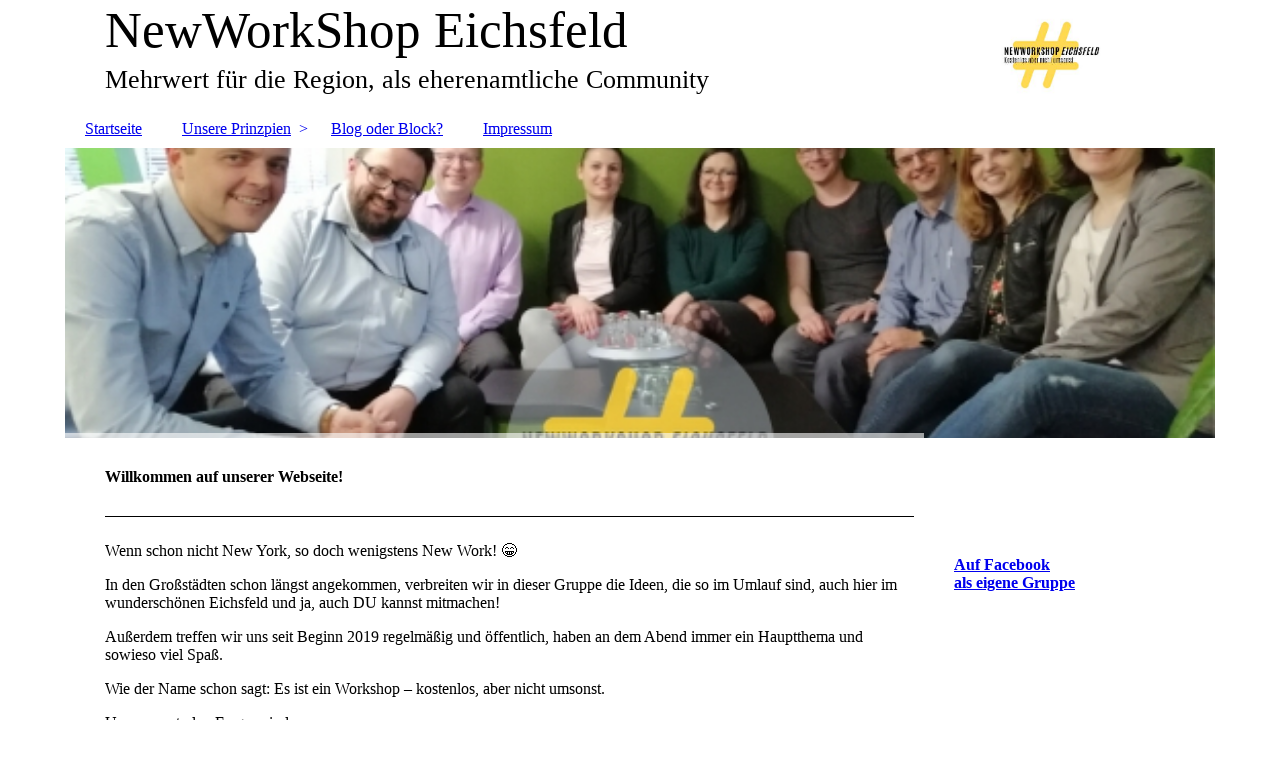

--- FILE ---
content_type: text/html; charset=utf-8
request_url: http://lionspart.de/
body_size: 26909
content:
<!DOCTYPE html><html><head><meta http-equiv="Content-Type" content="text/html; charset=UTF-8"><title>ehrenamtliche Community NewWork Eichsfeld - Startseite</title><meta name="description" content="Beschreibung "><meta name="keywords" content="Newwork, Ehrenamt, kostenlos"><link href="http://59459379.swh.strato-hosting.eu/Startseite/" rel="canonical"><meta content="ehrenamtliche Community NewWork Eichsfeld - Startseite" property="og:title"><meta content="website" property="og:type"><meta content="http://59459379.swh.strato-hosting.eu/Startseite/" property="og:url"><meta content="http://lionspart.de/.cm4all/uproc.php/0/meetup%20header%20NWS.jpg" property="og:image"/><script>
              window.beng = window.beng || {};
              window.beng.env = {
                language: "en",
                country: "US",
                mode: "deploy",
                context: "page",
                pageId: "000002556799",
                pageLanguage: "en",
                skeletonId: "",
                scope: "1797134",
                isProtected: false,
                navigationText: "Startseite",
                instance: "1",
                common_prefix: "https://strato-editor.com",
                design_common: "https://strato-editor.com/beng/designs/",
                design_template: "sys/cm_dh_083",
                path_design: "https://strato-editor.com/beng/designs/data/sys/cm_dh_083/",
                path_res: "https://strato-editor.com/res/",
                path_bengres: "https://strato-editor.com/beng/res/",
                masterDomain: "",
                preferredDomain: "",
                preprocessHostingUri: function(uri) {
                  
                    return uri || "";
                  
                },
                hideEmptyAreas: false
              };
            </script><script xmlns="http://www.w3.org/1999/xhtml" src="https://strato-editor.com/cm4all-beng-proxy/beng-proxy.js"></script><link xmlns="http://www.w3.org/1999/xhtml" rel="stylesheet" href="https://strato-editor.com/.cm4all/e/static/3rdparty/font-awesome/css/font-awesome.min.css"></link><link rel="stylesheet" type="text/css" href="https://strato-editor.com/.cm4all/res/static/libcm4all-js-widget/3.89.7/css/widget-runtime.css" />
<link rel="stylesheet" type="text/css" href="https://strato-editor.com/.cm4all/res/static/beng-editor/5.3.138/css/deploy.css" />
<link rel="stylesheet" type="text/css" href="https://strato-editor.com/.cm4all/res/static/libcm4all-js-widget/3.89.7/css/slideshow-common.css" />
<script src="https://strato-editor.com/.cm4all/res/static/jquery-1.7/jquery.js"></script><script src="https://strato-editor.com/.cm4all/res/static/prototype-1.7.3/prototype.js"></script><script src="https://strato-editor.com/.cm4all/res/static/jslib/1.4.1/js/legacy.js"></script><script src="https://strato-editor.com/.cm4all/res/static/libcm4all-js-widget/3.89.7/js/widget-runtime.js"></script>
<script src="https://strato-editor.com/.cm4all/res/static/libcm4all-js-widget/3.89.7/js/slideshow-common.js"></script>
<script src="https://strato-editor.com/.cm4all/res/static/beng-editor/5.3.138/js/deploy.js"></script>
<script type="text/javascript" src="https://strato-editor.com/.cm4all/uro/assets/js/uro-min.js"></script><link href="https://strato-editor.com/.cm4all/designs/static/sys/cm_dh_083/1707177607.9752803/css/main.css" rel="stylesheet" type="text/css"><meta name="viewport" content="width=device-width, initial-scale=1"><link href="https://strato-editor.com/.cm4all/designs/static/sys/cm_dh_083/1707177607.9752803/css/responsive.css" rel="stylesheet" type="text/css"><link href="https://strato-editor.com/.cm4all/designs/static/sys/cm_dh_083/1707177607.9752803/css/cm-templates-global-style.css" rel="stylesheet" type="text/css"><script type="text/javascript" src="https://strato-editor.com/.cm4all/designs/static/sys/cm_dh_083/1707177607.9752803/js/effects.js"></script><script type="text/javascript" src="https://strato-editor.com/.cm4all/designs/static/sys/cm_dh_083/1707177607.9752803/js/cm_template-focus-point.js"></script><link href="/.cm4all/handler.php/vars.css?v=20210418112929" type="text/css" rel="stylesheet"><style type="text/css">.cm-logo {background-image: url("/.cm4all/uproc.php/0/.NEWWORKSHOP_einfach.jpg/picture-1200?_=17070d9b200");
        background-position: 100% 50%;
background-size: auto 110%;
background-repeat: no-repeat;
      }</style><script type="text/javascript">window.cmLogoWidgetId = "STRATP_cm4all_com_widgets_Logo_16935022";
            window.cmLogoGetCommonWidget = function (){
                return new cm4all.Common.Widget({
            base    : "/index.php/",
            session : "",
            frame   : "",
            path    : "STRATP_cm4all_com_widgets_Logo_16935022"
        })
            };
            window.logoConfiguration = {
                "cm-logo-x" : "100%",
        "cm-logo-y" : "50%",
        "cm-logo-v" : "2.0",
        "cm-logo-w" : "auto",
        "cm-logo-h" : "110%",
        "cm-logo-di" : "sys/cm_dh_083",
        "cm-logo-u" : "uro-service://",
        "cm-logo-k" : "%7B%22serviceId%22%3A%220%22%2C%22path%22%3A%22%2F%22%2C%22name%22%3A%22NEWWORKSHOP_einfach.jpg%22%2C%22type%22%3A%22image%2Fjpeg%22%2C%22size%22%3A%229405%22%2C%22start%22%3A%2217070d9b200%22%2C%22width%22%3A851%2C%22height%22%3A315%7D",
        "cm-logo-bc" : "",
        "cm-logo-ln" : "/Startseite/index.php/",
        "cm-logo-ln$" : "home",
        "cm-logo-hi" : false
        ,
        _logoBaseUrl : "uro-service:\/\/",
        _logoPath : "%7B%22serviceId%22%3A%220%22%2C%22path%22%3A%22%2F%22%2C%22name%22%3A%22NEWWORKSHOP_einfach.jpg%22%2C%22type%22%3A%22image%2Fjpeg%22%2C%22size%22%3A%229405%22%2C%22start%22%3A%2217070d9b200%22%2C%22width%22%3A851%2C%22height%22%3A315%7D"
        };
            jQuery(document).ready(function() {
                var href = (beng.env.mode == "deploy" ? "/" : "/Startseite/index.php/");
                jQuery(".cm-logo").wrap("<a style='text-decoration: none;' href='" + href + "'></a>");
            });
            
          jQuery(document).ready(function() {
            var logoElement = jQuery(".cm-logo");
            logoElement.attr("role", "img");
            logoElement.attr("tabindex", "0");
            logoElement.attr("aria-label", "logo");
          });
        </script><link rel="icon" href="data:;base64,iVBORw0KGgo="/><style id="cm_table_styles"></style><style id="cm_background_queries"></style><script type="application/x-cm4all-cookie-consent" data-code=""></script></head><body ondrop="return false;" class=" device-desktop cm-deploy cm-deploy-342"><div class="cm-background" data-cm-qa-bg="image"></div><div class="cm-background-video" data-cm-qa-bg="video"></div><div class="cm-background-effects" data-cm-qa-bg="effect"></div><div class="page_wrapper cm-templates-container"><div class="head_wrapper cm_can_be_empty"><div class="cm_can_be_empty cm-logo" id="logo"></div><div class="title_wrapper cm_can_be_empty cm-templates-title-container"><div class="title cm_can_be_empty cm-templates-heading__title" id="title" style="">NewWorkShop Eichsfeld<br></div><div class="subtitle cm_can_be_empty cm-templates-heading__subtitle" id="subtitle" style="">Mehrwert für die Region, als eherenamtliche Community<br></div></div></div><div class="mobile_navigation"><a href="javascript:void(0);"></a></div><div class="navigation_wrapper cm_with_forcesub" id="cm_navigation"><ul id="cm_mainnavigation"><li id="cm_navigation_pid_2556799" class="cm_current"><a title="Startseite" href="/Startseite/" class="cm_anchor">Startseite</a></li><li id="cm_navigation_pid_2556798" class="cm_has_subnavigation"><a title="Unsere Prinzpien" href="/Unsere-Prinzpien/" class="cm_anchor">Unsere Prinzpien</a><ul class="cm_subnavigation" id="cm_subnavigation_pid_2556798"><li id="cm_navigation_pid_2556797"><a title="Wer sind wir" href="/Unsere-Prinzpien/Wer-sind-wir/" class="cm_anchor">Wer sind wir</a></li></ul></li><li id="cm_navigation_pid_2556796"><a title="Blog oder Block?" href="/Blog-oder-Block/" class="cm_anchor">Blog oder Block?</a></li><li id="cm_navigation_pid_2556795"><a title="Impressum" href="/Impressum/" class="cm_anchor">Impressum</a></li></ul></div><div class="cm-template-keyvisual__media cm_can_be_empty cm-kv-0" id="keyvisual"></div><div class="cm-template-content content_wrapper"><div class="cm-template-content__main design-content design_content cm-templates-text" id="content_main" data-cm-hintable="yes"><h1>Willkommen auf unserer Webseite! </h1><div class="clearFloating" style="clear:both;height: 0px; width: auto;"></div><div id="widgetcontainer_STRATP_cm4all_com_widgets_Separator_16935028" class="
				    cm_widget_block
					cm_widget cm4all_com_widgets_Separator cm_widget_block_center" style="width:100%; max-width:100%; "><div class="cm_widget_anchor"><a name="STRATP_cm4all_com_widgets_Separator_16935028" id="widgetanchor_STRATP_cm4all_com_widgets_Separator_16935028"><!--cm4all.com.widgets.Separator--></a></div><div style='position: relative; width: 100%;'><div style='border-top: 1px solid; margin: 1.2em 0em 1.2em 0em;'></div></div></div><p>Wenn schon nicht New York, so doch wenigstens New Work! <span style="font-size: 16px;">😁</span><br></p><p> In den Großstädten schon längst angekommen, verbreiten wir in dieser Gruppe die Ideen, die so im Umlauf sind, auch hier im wunderschönen Eichsfeld und ja, auch DU kannst mitmachen! <br></p><p>Außerdem treffen wir uns seit Beginn 2019 regelmäßig und öffentlich, haben an dem Abend immer ein Hauptthema und sowieso viel Spaß. <br></p><p>Wie der Name schon sagt: Es ist ein Workshop – kostenlos, aber nicht umsonst. <br></p><p>Unsere zentralen Fragen sind: <br></p><p><strong>Was brauchen wir als Mensch</strong>, <em>was brauchen aber auch die Unternehmen</em>? <br>Was wird sich vor dem Hintergrund der Digitalisierung ändern? <br>Und wie gehen wir mit dem Wandel der Arbeitswelt um? <br>Das herauszufinden, geht nicht allein - Kollaboration und Co-Kreation sind heute wichtiger denn je! <br></p><p>Unser <strong>Newworkshop</strong> bietet also den Raum, gemeinsam über Unternehmensgrenzen hinweg an einem übergeordneten Ziel zu arbeiten: Eine neue Arbeitswelt zu bauen. <br></p><p>Wir wollen uns austauschen, Impulse und Inspiration mitnehmen und gemeinsam Ideen entwickeln. Veranstaltet wird der Newworkshop von einem kleinen Bündel an Interessierten, Machern, Denkern und ja: auch Träumern. Quasi von coolen Leuten aus dem Eichsfeld. <br></p><p><br></p><div id="cm_bottom_clearer" style="clear: both;" contenteditable="false"></div></div><div class="sidebar_wrapper cm_can_be_empty cm-templates-sidebar-container"><div class="sidebar cm_can_be_empty" id="widgetbar_site_1" data-cm-hintable="yes"><p>  </p><p> </p><p><strong><a href="https://https://www.facebook.com/groups/549412972582793/about/" target="_blank" rel="noreferrer noopener" class="cm_anchor">Auf Facebook <br>als eigene Gruppe</a></strong> <br><br><br></p><p> </p><p> </p></div><div class="sidebar cm_can_be_empty" id="widgetbar_page_1" data-cm-hintable="yes"><p> </p></div><div class="sidebar cm_can_be_empty" id="widgetbar_site_2" data-cm-hintable="yes"><p> Die <strong>Meetup</strong> Gruppe NewWork Thüringen hostet auch unsere Termine:<br><br><br><a href="https://www.meetup.com/de-DE/New-Work-Thueringen/?_locale=de-DE" target="_blank" rel="noreferrer noopener" class="cm_anchor">https://www.meetup.com/de-DE/New-Work-Thueringen/?_locale=de-DE</a></p></div><div class="sidebar cm_can_be_empty" id="widgetbar_page_2" data-cm-hintable="yes"><p> </p></div></div></div><div class="footer_wrapper cm_can_be_empty cm-templates-footer"><div class="cm_can_be_empty" id="footer" data-cm-hintable="yes"> </div></div></div><script type="text/javascript" src="https://strato-editor.com/.cm4all/designs/static/sys/cm_dh_083/1707177607.9752803/js/cm-templates-global-script.js"></script><div class="cm_widget_anchor"><a name="STRATP_cm4all_com_widgets_CookiePolicy_16935024" id="widgetanchor_STRATP_cm4all_com_widgets_CookiePolicy_16935024"><!--cm4all.com.widgets.CookiePolicy--></a></div><div style="display:none" class="cm-wp-container cm4all-cookie-policy-placeholder-template"><div class="cm-wp-header"><h4 class="cm-wp-header__headline">Externe Inhalte</h4><p class="cm-wp-header__text">Die an dieser Stelle vorgesehenen Inhalte können aufgrund Ihrer aktuellen <a class="cm-wp-header__link" href="#" onclick="openCookieSettings();return false;">Cookie-Einstellungen</a> nicht angezeigt werden.</p></div><div class="cm-wp-content"><div class="cm-wp-content__control"><label aria-checked="false" role="switch" tabindex="0" class="cm-wp-content-switcher"><input tabindex="-1" type="checkbox" class="cm-wp-content-switcher__checkbox" /><span class="cm-wp-content-switcher__label">Drittanbieter-Inhalte</span></label></div><p class="cm-wp-content__text">Diese Webseite bietet möglicherweise Inhalte oder Funktionalitäten an, die von Drittanbietern eigenverantwortlich zur Verfügung gestellt werden. Diese Drittanbieter können eigene Cookies setzen, z.B. um die Nutzeraktivität zu verfolgen oder ihre Angebote zu personalisieren und zu optimieren.</p></div></div><div aria-labelledby="cookieSettingsDialogTitle" role="dialog" style="position: fixed;" class="cm-cookie-container cm-hidden" id="cookieSettingsDialog"><div class="cm-cookie-header"><h4 id="cookieSettingsDialogTitle" class="cm-cookie-header__headline">Cookie-Einstellungen</h4><div autofocus="autofocus" tabindex="0" role="button" class="cm-cookie-header__close-button" title="Schließen"></div></div><div aria-describedby="cookieSettingsDialogContent" class="cm-cookie-content"><p id="cookieSettingsDialogContent" class="cm-cookie-content__text">Diese Webseite verwendet Cookies, um Besuchern ein optimales Nutzererlebnis zu bieten. Bestimmte Inhalte von Drittanbietern werden nur angezeigt, wenn die entsprechende Option aktiviert ist. Die Datenverarbeitung kann dann auch in einem Drittland erfolgen. Weitere Informationen hierzu in der Datenschutzerklärung.</p><div class="cm-cookie-content__controls"><div class="cm-cookie-controls-container"><div class="cm-cookie-controls cm-cookie-controls--essential"><div class="cm-cookie-flex-wrapper"><label aria-details="cookieSettingsEssentialDetails" aria-labelledby="cookieSettingsEssentialLabel" aria-checked="true" role="switch" tabindex="0" class="cm-cookie-switch-wrapper"><input tabindex="-1" id="cookieSettingsEssential" type="checkbox" disabled="disabled" checked="checked" /><span></span></label><div class="cm-cookie-expand-wrapper"><span id="cookieSettingsEssentialLabel">Technisch notwendige</span><div tabindex="0" aria-controls="cookieSettingsEssentialDetails" aria-expanded="false" role="button" class="cm-cookie-content-expansion-button" title="Erweitern / Zuklappen"></div></div></div><div class="cm-cookie-content-expansion-text" id="cookieSettingsEssentialDetails">Diese Cookies sind zum Betrieb der Webseite notwendig, z.B. zum Schutz vor Hackerangriffen und zur Gewährleistung eines konsistenten und der Nachfrage angepassten Erscheinungsbilds der Seite.</div></div><div class="cm-cookie-controls cm-cookie-controls--statistic"><div class="cm-cookie-flex-wrapper"><label aria-details="cookieSettingsStatisticsDetails" aria-labelledby="cookieSettingsStatisticsLabel" aria-checked="false" role="switch" tabindex="0" class="cm-cookie-switch-wrapper"><input tabindex="-1" id="cookieSettingsStatistics" type="checkbox" /><span></span></label><div class="cm-cookie-expand-wrapper"><span id="cookieSettingsStatisticsLabel">Analytische</span><div tabindex="0" aria-controls="cookieSettingsStatisticsDetails" aria-expanded="false" role="button" class="cm-cookie-content-expansion-button" title="Erweitern / Zuklappen"></div></div></div><div class="cm-cookie-content-expansion-text" id="cookieSettingsStatisticsDetails">Diese Cookies werden verwendet, um das Nutzererlebnis weiter zu optimieren. Hierunter fallen auch Statistiken, die dem Webseitenbetreiber von Drittanbietern zur Verfügung gestellt werden, sowie die Ausspielung von personalisierter Werbung durch die Nachverfolgung der Nutzeraktivität über verschiedene Webseiten.</div></div><div class="cm-cookie-controls cm-cookie-controls--third-party"><div class="cm-cookie-flex-wrapper"><label aria-details="cookieSettingsThirdpartyDetails" aria-labelledby="cookieSettingsThirdpartyLabel" aria-checked="false" role="switch" tabindex="0" class="cm-cookie-switch-wrapper"><input tabindex="-1" id="cookieSettingsThirdparty" type="checkbox" /><span></span></label><div class="cm-cookie-expand-wrapper"><span id="cookieSettingsThirdpartyLabel">Drittanbieter-Inhalte</span><div tabindex="0" aria-controls="cookieSettingsThirdpartyDetails" aria-expanded="false" role="button" class="cm-cookie-content-expansion-button" title="Erweitern / Zuklappen"></div></div></div><div class="cm-cookie-content-expansion-text" id="cookieSettingsThirdpartyDetails">Diese Webseite bietet möglicherweise Inhalte oder Funktionalitäten an, die von Drittanbietern eigenverantwortlich zur Verfügung gestellt werden. Diese Drittanbieter können eigene Cookies setzen, z.B. um die Nutzeraktivität zu verfolgen oder ihre Angebote zu personalisieren und zu optimieren.</div></div></div><div class="cm-cookie-content-button"><div tabindex="0" role="button" onclick="rejectAllCookieTypes(); setTimeout(saveCookieSettings, 400);" class="cm-cookie-button cm-cookie-content-button--reject-all"><span>Ablehnen</span></div><div tabindex="0" role="button" onclick="selectAllCookieTypes(); setTimeout(saveCookieSettings, 400);" class="cm-cookie-button cm-cookie-content-button--accept-all"><span>Alle akzeptieren</span></div><div tabindex="0" role="button" onclick="saveCookieSettings();" class="cm-cookie-button cm-cookie-content-button--save"><span>Speichern</span></div></div></div></div></div><script type="text/javascript">
      Common.loadCss("/.cm4all/widgetres.php/cm4all.com.widgets.CookiePolicy/show.css?v=3.3.38");
    </script><script data-tracking="true" data-cookie-settings-enabled="true" src="/.cm4all/widgetres.php/cm4all.com.widgets.CookiePolicy/show.js?v=3.3.38" defer="defer" id="cookieSettingsScript"></script><noscript ><div style="position:absolute;bottom:0;" id="statdiv"><img alt="" height="1" width="1" src="https://strato-editor.com/.cm4all/_pixel.img?site=1855584-u-G2krAZ&amp;page=pid_2556799&amp;path=%2FStartseite%2Findex.php%2F&amp;nt=Startseite"/></div></noscript><script  type="text/javascript">//<![CDATA[
            document.body.insertAdjacentHTML('beforeend', '<div style="position:absolute;bottom:0;" id="statdiv"><img alt="" height="1" width="1" src="https://strato-editor.com/.cm4all/_pixel.img?site=1855584-u-G2krAZ&amp;page=pid_2556799&amp;path=%2FStartseite%2Findex.php%2F&amp;nt=Startseite&amp;domain='+escape(document.location.hostname)+'&amp;ref='+escape(document.referrer)+'"/></div>');
        //]]></script><div xmlns="http://www.w3.org/1999/xhtml" class="cm-smart-access-button facebook"><a href="https://www.facebook.com/groups/549412972582793/" target="_blank"><div class="icon"><i class="fa fa-facebook" aria-hidden="true"></i></div></a></div><div style="display: none;" id="keyvisualWidgetVideosContainer"></div><style type="text/css">.cm-kv-0-1 {
background-color: ;
background-position: 50% 50%;
background-size: 100% auto;
background-repeat: no-repeat;
}
.cm-kv-0-2 {
background-color: ;
background-position: 50% 50%;
background-size: 100% auto;
background-repeat: no-repeat;
}
            @media(min-width: 100px), (min-resolution: 72dpi), (-webkit-min-device-pixel-ratio: 1) {.cm-kv-0-1{background-image:url("/.cm4all/uproc.php/0/.meetup%20header%20NWS.jpg/picture-200?_=170a862e4c9");}}@media(min-width: 100px), (min-resolution: 144dpi), (-webkit-min-device-pixel-ratio: 2) {.cm-kv-0-1{background-image:url("/.cm4all/uproc.php/0/.meetup%20header%20NWS.jpg/picture-400?_=170a862e4c9");}}@media(min-width: 200px), (min-resolution: 72dpi), (-webkit-min-device-pixel-ratio: 1) {.cm-kv-0-1{background-image:url("/.cm4all/uproc.php/0/.meetup%20header%20NWS.jpg/picture-400?_=170a862e4c9");}}@media(min-width: 200px), (min-resolution: 144dpi), (-webkit-min-device-pixel-ratio: 2) {.cm-kv-0-1{background-image:url("/.cm4all/uproc.php/0/.meetup%20header%20NWS.jpg/picture-800?_=170a862e4c9");}}@media(min-width: 400px), (min-resolution: 72dpi), (-webkit-min-device-pixel-ratio: 1) {.cm-kv-0-1{background-image:url("/.cm4all/uproc.php/0/.meetup%20header%20NWS.jpg/picture-800?_=170a862e4c9");}}@media(min-width: 400px), (min-resolution: 144dpi), (-webkit-min-device-pixel-ratio: 2) {.cm-kv-0-1{background-image:url("/.cm4all/uproc.php/0/.meetup%20header%20NWS.jpg/picture-1200?_=170a862e4c9");}}@media(min-width: 600px), (min-resolution: 72dpi), (-webkit-min-device-pixel-ratio: 1) {.cm-kv-0-1{background-image:url("/.cm4all/uproc.php/0/.meetup%20header%20NWS.jpg/picture-1200?_=170a862e4c9");}}@media(min-width: 600px), (min-resolution: 144dpi), (-webkit-min-device-pixel-ratio: 2) {.cm-kv-0-1{background-image:url("/.cm4all/uproc.php/0/.meetup%20header%20NWS.jpg/picture-1600?_=170a862e4c9");}}@media(min-width: 800px), (min-resolution: 72dpi), (-webkit-min-device-pixel-ratio: 1) {.cm-kv-0-1{background-image:url("/.cm4all/uproc.php/0/.meetup%20header%20NWS.jpg/picture-1600?_=170a862e4c9");}}@media(min-width: 800px), (min-resolution: 144dpi), (-webkit-min-device-pixel-ratio: 2) {.cm-kv-0-1{background-image:url("/.cm4all/uproc.php/0/.meetup%20header%20NWS.jpg/picture-2600?_=170a862e4c9");}}
            @media(min-width: 100px), (min-resolution: 72dpi), (-webkit-min-device-pixel-ratio: 1) {.cm-kv-0-2{background-image:url("/.cm4all/uproc.php/0/.NEWWORKSHOP_einfach.jpg/picture-200?_=17070d9b200");}}@media(min-width: 100px), (min-resolution: 144dpi), (-webkit-min-device-pixel-ratio: 2) {.cm-kv-0-2{background-image:url("/.cm4all/uproc.php/0/.NEWWORKSHOP_einfach.jpg/picture-400?_=17070d9b200");}}@media(min-width: 200px), (min-resolution: 72dpi), (-webkit-min-device-pixel-ratio: 1) {.cm-kv-0-2{background-image:url("/.cm4all/uproc.php/0/.NEWWORKSHOP_einfach.jpg/picture-400?_=17070d9b200");}}@media(min-width: 200px), (min-resolution: 144dpi), (-webkit-min-device-pixel-ratio: 2) {.cm-kv-0-2{background-image:url("/.cm4all/uproc.php/0/.NEWWORKSHOP_einfach.jpg/picture-800?_=17070d9b200");}}@media(min-width: 400px), (min-resolution: 72dpi), (-webkit-min-device-pixel-ratio: 1) {.cm-kv-0-2{background-image:url("/.cm4all/uproc.php/0/.NEWWORKSHOP_einfach.jpg/picture-800?_=17070d9b200");}}@media(min-width: 400px), (min-resolution: 144dpi), (-webkit-min-device-pixel-ratio: 2) {.cm-kv-0-2{background-image:url("/.cm4all/uproc.php/0/.NEWWORKSHOP_einfach.jpg/picture-1200?_=17070d9b200");}}@media(min-width: 600px), (min-resolution: 72dpi), (-webkit-min-device-pixel-ratio: 1) {.cm-kv-0-2{background-image:url("/.cm4all/uproc.php/0/.NEWWORKSHOP_einfach.jpg/picture-1200?_=17070d9b200");}}@media(min-width: 600px), (min-resolution: 144dpi), (-webkit-min-device-pixel-ratio: 2) {.cm-kv-0-2{background-image:url("/.cm4all/uproc.php/0/.NEWWORKSHOP_einfach.jpg/picture-1600?_=17070d9b200");}}@media(min-width: 800px), (min-resolution: 72dpi), (-webkit-min-device-pixel-ratio: 1) {.cm-kv-0-2{background-image:url("/.cm4all/uproc.php/0/.NEWWORKSHOP_einfach.jpg/picture-1600?_=17070d9b200");}}@media(min-width: 800px), (min-resolution: 144dpi), (-webkit-min-device-pixel-ratio: 2) {.cm-kv-0-2{background-image:url("/.cm4all/uproc.php/0/.NEWWORKSHOP_einfach.jpg/picture-2600?_=17070d9b200");}}
</style><style type="text/css">
			#keyvisual {
				overflow: hidden;
			}
			.kv-video-wrapper {
				width: 100%;
				height: 100%;
				position: relative;
			}
			</style><script type="text/javascript">
				jQuery(document).ready(function() {
					function moveTempVideos(slideshow, isEditorMode) {
						var videosContainer = document.getElementById('keyvisualWidgetVideosContainer');
						if (videosContainer) {
							while (videosContainer.firstChild) {
								var div = videosContainer.firstChild;
								var divPosition = div.className.substring('cm-kv-0-tempvideo-'.length);
								if (isEditorMode && parseInt(divPosition) > 1) {
									break;
								}
								videosContainer.removeChild(div);
								if (div.nodeType == Node.ELEMENT_NODE) {
									var pos = '';
									if (slideshow) {
										pos = '-' + divPosition;
									}
									var kv = document.querySelector('.cm-kv-0' + pos);
									if (kv) {
										if (!slideshow) {
											var wrapperDiv = document.createElement("div"); 
											wrapperDiv.setAttribute("class", "kv-video-wrapper");
											kv.insertBefore(wrapperDiv, kv.firstChild);
											kv = wrapperDiv;
										}
										while (div.firstChild) {
											kv.appendChild(div.firstChild);
										}
										if (!slideshow) {
											break;
										}
									}
								}
							}
						}
					}

					function kvClickAction(mode, href) {
						if (mode == 'internal') {
							if (!window.top.syntony || !/_home$/.test(window.top.syntony.bifmState)) {
								window.location.href = href;
							}
						} else if (mode == 'external') {
							var a = document.createElement('a');
							a.href = href;
							a.target = '_blank';
							a.rel = 'noreferrer noopener';
							a.click();
						}
					}

					var keyvisualElement = jQuery("[cm_type=keyvisual]");
					if(keyvisualElement.length == 0){
						keyvisualElement = jQuery("#keyvisual");
					}
					if(keyvisualElement.length == 0){
						keyvisualElement = jQuery("[class~=cm-kv-0]");
					}
				
						keyvisualElement.attr("role", "img");
						keyvisualElement.attr("tabindex", "0");
						keyvisualElement.attr("aria-label", "hauptgrafik");
					
					cm4all.slides.createHTML(keyvisualElement, [
						
				'<div class="cm-kv-0-1 cm-slides-addon" style="width:100%;height:100%;"></div>'
			,
				'<div class="cm-kv-0-2 cm-slides-addon" style="width:100%;height:100%;"></div>'
			
					]);
					moveTempVideos(true, false);
					cm4all.slides.createInstance(keyvisualElement, {
						effect : "cycleFade",
						effectDuration : 1,
						imageDuration : 5,
						showProgress : true,
						showArrows : true,
						showDots : true
					});
					cm4all.slides.instance.onShow = function(slide) {
						var video = slide.querySelector("video");
						if (video) {
							video.play();
						}
					};
					cm4all.slides.instance.onHide = function(slide) {
						var video = slide.querySelector("video");
						if (video) {
							video.pause();
							video.currentTime = 0;
						}
					};
					var imageRing = cm4all.slides.instance.imageRing;
					
					var firstSlide = imageRing && imageRing._array[0];
					
					if (firstSlide) {
						var firstVideo = firstSlide.querySelector("video");
						if (firstVideo) {
							firstVideo.play();
						}
					}
				
			});
		</script></body></html>
